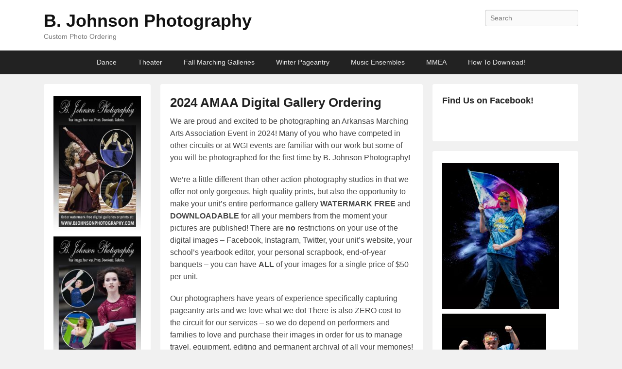

--- FILE ---
content_type: text/html; charset=UTF-8
request_url: https://orders.bjohnsonphotography.com/amaa/
body_size: 58471
content:
<!DOCTYPE html>
<!--[if IE 6]>
<html id="ie6" lang="en-US">
<![endif]-->
<!--[if IE 7]>
<html id="ie7" lang="en-US">
<![endif]-->
<!--[if IE 8]>
<html id="ie8" lang="en-US">
<![endif]-->
<!--[if !(IE 6) | !(IE 7) | !(IE 8)  ]><!-->
<html lang="en-US">
<!--<![endif]-->
<head>
<meta charset="UTF-8" />
<link rel="profile" href="https://gmpg.org/xfn/11" />
<link rel="pingback" href="https://orders.bjohnsonphotography.com/xmlrpc.php" />
<title>2024 AMAA Digital Gallery Ordering &#8211; B. Johnson Photography</title>
<meta name='robots' content='max-image-preview:large' />
	<style>img:is([sizes="auto" i], [sizes^="auto," i]) { contain-intrinsic-size: 3000px 1500px }</style>
	<meta name="viewport" content="width=device-width, initial-scale=1, minimum-scale=1"><link rel="alternate" type="application/rss+xml" title="B. Johnson Photography &raquo; Feed" href="https://orders.bjohnsonphotography.com/feed/" />
<link rel="alternate" type="application/rss+xml" title="B. Johnson Photography &raquo; Comments Feed" href="https://orders.bjohnsonphotography.com/comments/feed/" />
<script type="text/javascript">
/* <![CDATA[ */
window._wpemojiSettings = {"baseUrl":"https:\/\/s.w.org\/images\/core\/emoji\/16.0.1\/72x72\/","ext":".png","svgUrl":"https:\/\/s.w.org\/images\/core\/emoji\/16.0.1\/svg\/","svgExt":".svg","source":{"concatemoji":"https:\/\/orders.bjohnsonphotography.com\/wp-includes\/js\/wp-emoji-release.min.js?ver=6.8.3"}};
/*! This file is auto-generated */
!function(s,n){var o,i,e;function c(e){try{var t={supportTests:e,timestamp:(new Date).valueOf()};sessionStorage.setItem(o,JSON.stringify(t))}catch(e){}}function p(e,t,n){e.clearRect(0,0,e.canvas.width,e.canvas.height),e.fillText(t,0,0);var t=new Uint32Array(e.getImageData(0,0,e.canvas.width,e.canvas.height).data),a=(e.clearRect(0,0,e.canvas.width,e.canvas.height),e.fillText(n,0,0),new Uint32Array(e.getImageData(0,0,e.canvas.width,e.canvas.height).data));return t.every(function(e,t){return e===a[t]})}function u(e,t){e.clearRect(0,0,e.canvas.width,e.canvas.height),e.fillText(t,0,0);for(var n=e.getImageData(16,16,1,1),a=0;a<n.data.length;a++)if(0!==n.data[a])return!1;return!0}function f(e,t,n,a){switch(t){case"flag":return n(e,"\ud83c\udff3\ufe0f\u200d\u26a7\ufe0f","\ud83c\udff3\ufe0f\u200b\u26a7\ufe0f")?!1:!n(e,"\ud83c\udde8\ud83c\uddf6","\ud83c\udde8\u200b\ud83c\uddf6")&&!n(e,"\ud83c\udff4\udb40\udc67\udb40\udc62\udb40\udc65\udb40\udc6e\udb40\udc67\udb40\udc7f","\ud83c\udff4\u200b\udb40\udc67\u200b\udb40\udc62\u200b\udb40\udc65\u200b\udb40\udc6e\u200b\udb40\udc67\u200b\udb40\udc7f");case"emoji":return!a(e,"\ud83e\udedf")}return!1}function g(e,t,n,a){var r="undefined"!=typeof WorkerGlobalScope&&self instanceof WorkerGlobalScope?new OffscreenCanvas(300,150):s.createElement("canvas"),o=r.getContext("2d",{willReadFrequently:!0}),i=(o.textBaseline="top",o.font="600 32px Arial",{});return e.forEach(function(e){i[e]=t(o,e,n,a)}),i}function t(e){var t=s.createElement("script");t.src=e,t.defer=!0,s.head.appendChild(t)}"undefined"!=typeof Promise&&(o="wpEmojiSettingsSupports",i=["flag","emoji"],n.supports={everything:!0,everythingExceptFlag:!0},e=new Promise(function(e){s.addEventListener("DOMContentLoaded",e,{once:!0})}),new Promise(function(t){var n=function(){try{var e=JSON.parse(sessionStorage.getItem(o));if("object"==typeof e&&"number"==typeof e.timestamp&&(new Date).valueOf()<e.timestamp+604800&&"object"==typeof e.supportTests)return e.supportTests}catch(e){}return null}();if(!n){if("undefined"!=typeof Worker&&"undefined"!=typeof OffscreenCanvas&&"undefined"!=typeof URL&&URL.createObjectURL&&"undefined"!=typeof Blob)try{var e="postMessage("+g.toString()+"("+[JSON.stringify(i),f.toString(),p.toString(),u.toString()].join(",")+"));",a=new Blob([e],{type:"text/javascript"}),r=new Worker(URL.createObjectURL(a),{name:"wpTestEmojiSupports"});return void(r.onmessage=function(e){c(n=e.data),r.terminate(),t(n)})}catch(e){}c(n=g(i,f,p,u))}t(n)}).then(function(e){for(var t in e)n.supports[t]=e[t],n.supports.everything=n.supports.everything&&n.supports[t],"flag"!==t&&(n.supports.everythingExceptFlag=n.supports.everythingExceptFlag&&n.supports[t]);n.supports.everythingExceptFlag=n.supports.everythingExceptFlag&&!n.supports.flag,n.DOMReady=!1,n.readyCallback=function(){n.DOMReady=!0}}).then(function(){return e}).then(function(){var e;n.supports.everything||(n.readyCallback(),(e=n.source||{}).concatemoji?t(e.concatemoji):e.wpemoji&&e.twemoji&&(t(e.twemoji),t(e.wpemoji)))}))}((window,document),window._wpemojiSettings);
/* ]]> */
</script>
<style id='wp-emoji-styles-inline-css' type='text/css'>

	img.wp-smiley, img.emoji {
		display: inline !important;
		border: none !important;
		box-shadow: none !important;
		height: 1em !important;
		width: 1em !important;
		margin: 0 0.07em !important;
		vertical-align: -0.1em !important;
		background: none !important;
		padding: 0 !important;
	}
</style>
<link rel='stylesheet' id='wp-block-library-css' href='https://orders.bjohnsonphotography.com/wp-includes/css/dist/block-library/style.min.css?ver=6.8.3' type='text/css' media='all' />
<style id='wp-block-library-theme-inline-css' type='text/css'>
.wp-block-audio :where(figcaption){color:#555;font-size:13px;text-align:center}.is-dark-theme .wp-block-audio :where(figcaption){color:#ffffffa6}.wp-block-audio{margin:0 0 1em}.wp-block-code{border:1px solid #ccc;border-radius:4px;font-family:Menlo,Consolas,monaco,monospace;padding:.8em 1em}.wp-block-embed :where(figcaption){color:#555;font-size:13px;text-align:center}.is-dark-theme .wp-block-embed :where(figcaption){color:#ffffffa6}.wp-block-embed{margin:0 0 1em}.blocks-gallery-caption{color:#555;font-size:13px;text-align:center}.is-dark-theme .blocks-gallery-caption{color:#ffffffa6}:root :where(.wp-block-image figcaption){color:#555;font-size:13px;text-align:center}.is-dark-theme :root :where(.wp-block-image figcaption){color:#ffffffa6}.wp-block-image{margin:0 0 1em}.wp-block-pullquote{border-bottom:4px solid;border-top:4px solid;color:currentColor;margin-bottom:1.75em}.wp-block-pullquote cite,.wp-block-pullquote footer,.wp-block-pullquote__citation{color:currentColor;font-size:.8125em;font-style:normal;text-transform:uppercase}.wp-block-quote{border-left:.25em solid;margin:0 0 1.75em;padding-left:1em}.wp-block-quote cite,.wp-block-quote footer{color:currentColor;font-size:.8125em;font-style:normal;position:relative}.wp-block-quote:where(.has-text-align-right){border-left:none;border-right:.25em solid;padding-left:0;padding-right:1em}.wp-block-quote:where(.has-text-align-center){border:none;padding-left:0}.wp-block-quote.is-large,.wp-block-quote.is-style-large,.wp-block-quote:where(.is-style-plain){border:none}.wp-block-search .wp-block-search__label{font-weight:700}.wp-block-search__button{border:1px solid #ccc;padding:.375em .625em}:where(.wp-block-group.has-background){padding:1.25em 2.375em}.wp-block-separator.has-css-opacity{opacity:.4}.wp-block-separator{border:none;border-bottom:2px solid;margin-left:auto;margin-right:auto}.wp-block-separator.has-alpha-channel-opacity{opacity:1}.wp-block-separator:not(.is-style-wide):not(.is-style-dots){width:100px}.wp-block-separator.has-background:not(.is-style-dots){border-bottom:none;height:1px}.wp-block-separator.has-background:not(.is-style-wide):not(.is-style-dots){height:2px}.wp-block-table{margin:0 0 1em}.wp-block-table td,.wp-block-table th{word-break:normal}.wp-block-table :where(figcaption){color:#555;font-size:13px;text-align:center}.is-dark-theme .wp-block-table :where(figcaption){color:#ffffffa6}.wp-block-video :where(figcaption){color:#555;font-size:13px;text-align:center}.is-dark-theme .wp-block-video :where(figcaption){color:#ffffffa6}.wp-block-video{margin:0 0 1em}:root :where(.wp-block-template-part.has-background){margin-bottom:0;margin-top:0;padding:1.25em 2.375em}
</style>
<style id='classic-theme-styles-inline-css' type='text/css'>
/*! This file is auto-generated */
.wp-block-button__link{color:#fff;background-color:#32373c;border-radius:9999px;box-shadow:none;text-decoration:none;padding:calc(.667em + 2px) calc(1.333em + 2px);font-size:1.125em}.wp-block-file__button{background:#32373c;color:#fff;text-decoration:none}
</style>
<style id='global-styles-inline-css' type='text/css'>
:root{--wp--preset--aspect-ratio--square: 1;--wp--preset--aspect-ratio--4-3: 4/3;--wp--preset--aspect-ratio--3-4: 3/4;--wp--preset--aspect-ratio--3-2: 3/2;--wp--preset--aspect-ratio--2-3: 2/3;--wp--preset--aspect-ratio--16-9: 16/9;--wp--preset--aspect-ratio--9-16: 9/16;--wp--preset--color--black: #111111;--wp--preset--color--cyan-bluish-gray: #abb8c3;--wp--preset--color--white: #ffffff;--wp--preset--color--pale-pink: #f78da7;--wp--preset--color--vivid-red: #cf2e2e;--wp--preset--color--luminous-vivid-orange: #ff6900;--wp--preset--color--luminous-vivid-amber: #fcb900;--wp--preset--color--light-green-cyan: #7bdcb5;--wp--preset--color--vivid-green-cyan: #00d084;--wp--preset--color--pale-cyan-blue: #8ed1fc;--wp--preset--color--vivid-cyan-blue: #0693e3;--wp--preset--color--vivid-purple: #9b51e0;--wp--preset--color--gray: #f4f4f4;--wp--preset--color--yellow: #e5ae4a;--wp--preset--color--blue: #1b8be0;--wp--preset--gradient--vivid-cyan-blue-to-vivid-purple: linear-gradient(135deg,rgba(6,147,227,1) 0%,rgb(155,81,224) 100%);--wp--preset--gradient--light-green-cyan-to-vivid-green-cyan: linear-gradient(135deg,rgb(122,220,180) 0%,rgb(0,208,130) 100%);--wp--preset--gradient--luminous-vivid-amber-to-luminous-vivid-orange: linear-gradient(135deg,rgba(252,185,0,1) 0%,rgba(255,105,0,1) 100%);--wp--preset--gradient--luminous-vivid-orange-to-vivid-red: linear-gradient(135deg,rgba(255,105,0,1) 0%,rgb(207,46,46) 100%);--wp--preset--gradient--very-light-gray-to-cyan-bluish-gray: linear-gradient(135deg,rgb(238,238,238) 0%,rgb(169,184,195) 100%);--wp--preset--gradient--cool-to-warm-spectrum: linear-gradient(135deg,rgb(74,234,220) 0%,rgb(151,120,209) 20%,rgb(207,42,186) 40%,rgb(238,44,130) 60%,rgb(251,105,98) 80%,rgb(254,248,76) 100%);--wp--preset--gradient--blush-light-purple: linear-gradient(135deg,rgb(255,206,236) 0%,rgb(152,150,240) 100%);--wp--preset--gradient--blush-bordeaux: linear-gradient(135deg,rgb(254,205,165) 0%,rgb(254,45,45) 50%,rgb(107,0,62) 100%);--wp--preset--gradient--luminous-dusk: linear-gradient(135deg,rgb(255,203,112) 0%,rgb(199,81,192) 50%,rgb(65,88,208) 100%);--wp--preset--gradient--pale-ocean: linear-gradient(135deg,rgb(255,245,203) 0%,rgb(182,227,212) 50%,rgb(51,167,181) 100%);--wp--preset--gradient--electric-grass: linear-gradient(135deg,rgb(202,248,128) 0%,rgb(113,206,126) 100%);--wp--preset--gradient--midnight: linear-gradient(135deg,rgb(2,3,129) 0%,rgb(40,116,252) 100%);--wp--preset--font-size--small: 13px;--wp--preset--font-size--medium: 20px;--wp--preset--font-size--large: 42px;--wp--preset--font-size--x-large: 42px;--wp--preset--font-size--normal: 16px;--wp--preset--font-size--huge: 56px;--wp--preset--spacing--20: 0.44rem;--wp--preset--spacing--30: 0.67rem;--wp--preset--spacing--40: 1rem;--wp--preset--spacing--50: 1.5rem;--wp--preset--spacing--60: 2.25rem;--wp--preset--spacing--70: 3.38rem;--wp--preset--spacing--80: 5.06rem;--wp--preset--shadow--natural: 6px 6px 9px rgba(0, 0, 0, 0.2);--wp--preset--shadow--deep: 12px 12px 50px rgba(0, 0, 0, 0.4);--wp--preset--shadow--sharp: 6px 6px 0px rgba(0, 0, 0, 0.2);--wp--preset--shadow--outlined: 6px 6px 0px -3px rgba(255, 255, 255, 1), 6px 6px rgba(0, 0, 0, 1);--wp--preset--shadow--crisp: 6px 6px 0px rgba(0, 0, 0, 1);}:where(.is-layout-flex){gap: 0.5em;}:where(.is-layout-grid){gap: 0.5em;}body .is-layout-flex{display: flex;}.is-layout-flex{flex-wrap: wrap;align-items: center;}.is-layout-flex > :is(*, div){margin: 0;}body .is-layout-grid{display: grid;}.is-layout-grid > :is(*, div){margin: 0;}:where(.wp-block-columns.is-layout-flex){gap: 2em;}:where(.wp-block-columns.is-layout-grid){gap: 2em;}:where(.wp-block-post-template.is-layout-flex){gap: 1.25em;}:where(.wp-block-post-template.is-layout-grid){gap: 1.25em;}.has-black-color{color: var(--wp--preset--color--black) !important;}.has-cyan-bluish-gray-color{color: var(--wp--preset--color--cyan-bluish-gray) !important;}.has-white-color{color: var(--wp--preset--color--white) !important;}.has-pale-pink-color{color: var(--wp--preset--color--pale-pink) !important;}.has-vivid-red-color{color: var(--wp--preset--color--vivid-red) !important;}.has-luminous-vivid-orange-color{color: var(--wp--preset--color--luminous-vivid-orange) !important;}.has-luminous-vivid-amber-color{color: var(--wp--preset--color--luminous-vivid-amber) !important;}.has-light-green-cyan-color{color: var(--wp--preset--color--light-green-cyan) !important;}.has-vivid-green-cyan-color{color: var(--wp--preset--color--vivid-green-cyan) !important;}.has-pale-cyan-blue-color{color: var(--wp--preset--color--pale-cyan-blue) !important;}.has-vivid-cyan-blue-color{color: var(--wp--preset--color--vivid-cyan-blue) !important;}.has-vivid-purple-color{color: var(--wp--preset--color--vivid-purple) !important;}.has-black-background-color{background-color: var(--wp--preset--color--black) !important;}.has-cyan-bluish-gray-background-color{background-color: var(--wp--preset--color--cyan-bluish-gray) !important;}.has-white-background-color{background-color: var(--wp--preset--color--white) !important;}.has-pale-pink-background-color{background-color: var(--wp--preset--color--pale-pink) !important;}.has-vivid-red-background-color{background-color: var(--wp--preset--color--vivid-red) !important;}.has-luminous-vivid-orange-background-color{background-color: var(--wp--preset--color--luminous-vivid-orange) !important;}.has-luminous-vivid-amber-background-color{background-color: var(--wp--preset--color--luminous-vivid-amber) !important;}.has-light-green-cyan-background-color{background-color: var(--wp--preset--color--light-green-cyan) !important;}.has-vivid-green-cyan-background-color{background-color: var(--wp--preset--color--vivid-green-cyan) !important;}.has-pale-cyan-blue-background-color{background-color: var(--wp--preset--color--pale-cyan-blue) !important;}.has-vivid-cyan-blue-background-color{background-color: var(--wp--preset--color--vivid-cyan-blue) !important;}.has-vivid-purple-background-color{background-color: var(--wp--preset--color--vivid-purple) !important;}.has-black-border-color{border-color: var(--wp--preset--color--black) !important;}.has-cyan-bluish-gray-border-color{border-color: var(--wp--preset--color--cyan-bluish-gray) !important;}.has-white-border-color{border-color: var(--wp--preset--color--white) !important;}.has-pale-pink-border-color{border-color: var(--wp--preset--color--pale-pink) !important;}.has-vivid-red-border-color{border-color: var(--wp--preset--color--vivid-red) !important;}.has-luminous-vivid-orange-border-color{border-color: var(--wp--preset--color--luminous-vivid-orange) !important;}.has-luminous-vivid-amber-border-color{border-color: var(--wp--preset--color--luminous-vivid-amber) !important;}.has-light-green-cyan-border-color{border-color: var(--wp--preset--color--light-green-cyan) !important;}.has-vivid-green-cyan-border-color{border-color: var(--wp--preset--color--vivid-green-cyan) !important;}.has-pale-cyan-blue-border-color{border-color: var(--wp--preset--color--pale-cyan-blue) !important;}.has-vivid-cyan-blue-border-color{border-color: var(--wp--preset--color--vivid-cyan-blue) !important;}.has-vivid-purple-border-color{border-color: var(--wp--preset--color--vivid-purple) !important;}.has-vivid-cyan-blue-to-vivid-purple-gradient-background{background: var(--wp--preset--gradient--vivid-cyan-blue-to-vivid-purple) !important;}.has-light-green-cyan-to-vivid-green-cyan-gradient-background{background: var(--wp--preset--gradient--light-green-cyan-to-vivid-green-cyan) !important;}.has-luminous-vivid-amber-to-luminous-vivid-orange-gradient-background{background: var(--wp--preset--gradient--luminous-vivid-amber-to-luminous-vivid-orange) !important;}.has-luminous-vivid-orange-to-vivid-red-gradient-background{background: var(--wp--preset--gradient--luminous-vivid-orange-to-vivid-red) !important;}.has-very-light-gray-to-cyan-bluish-gray-gradient-background{background: var(--wp--preset--gradient--very-light-gray-to-cyan-bluish-gray) !important;}.has-cool-to-warm-spectrum-gradient-background{background: var(--wp--preset--gradient--cool-to-warm-spectrum) !important;}.has-blush-light-purple-gradient-background{background: var(--wp--preset--gradient--blush-light-purple) !important;}.has-blush-bordeaux-gradient-background{background: var(--wp--preset--gradient--blush-bordeaux) !important;}.has-luminous-dusk-gradient-background{background: var(--wp--preset--gradient--luminous-dusk) !important;}.has-pale-ocean-gradient-background{background: var(--wp--preset--gradient--pale-ocean) !important;}.has-electric-grass-gradient-background{background: var(--wp--preset--gradient--electric-grass) !important;}.has-midnight-gradient-background{background: var(--wp--preset--gradient--midnight) !important;}.has-small-font-size{font-size: var(--wp--preset--font-size--small) !important;}.has-medium-font-size{font-size: var(--wp--preset--font-size--medium) !important;}.has-large-font-size{font-size: var(--wp--preset--font-size--large) !important;}.has-x-large-font-size{font-size: var(--wp--preset--font-size--x-large) !important;}
:where(.wp-block-post-template.is-layout-flex){gap: 1.25em;}:where(.wp-block-post-template.is-layout-grid){gap: 1.25em;}
:where(.wp-block-columns.is-layout-flex){gap: 2em;}:where(.wp-block-columns.is-layout-grid){gap: 2em;}
:root :where(.wp-block-pullquote){font-size: 1.5em;line-height: 1.6;}
</style>
<link rel='stylesheet' id='catchflames-style-css' href='https://orders.bjohnsonphotography.com/wp-content/themes/catch-flames/style.css?ver=3.7' type='text/css' media='all' />
<link rel='stylesheet' id='catchflames-block-style-css' href='https://orders.bjohnsonphotography.com/wp-content/themes/catch-flames/css/blocks.css?ver=3.7' type='text/css' media='all' />
<link rel='stylesheet' id='genericons-css' href='https://orders.bjohnsonphotography.com/wp-content/themes/catch-flames/css/genericons/genericons.css?ver=3.3' type='text/css' media='all' />
<link rel='stylesheet' id='catchflames-responsive-css' href='https://orders.bjohnsonphotography.com/wp-content/themes/catch-flames/css/responsive.css?ver=6.8.3' type='text/css' media='all' />
<link rel='stylesheet' id='jquery-sidr-css' href='https://orders.bjohnsonphotography.com/wp-content/themes/catch-flames/css/jquery.sidr.light.min.css?ver=2.1.0' type='text/css' media='all' />
<script type="text/javascript" src="https://orders.bjohnsonphotography.com/wp-includes/js/jquery/jquery.min.js?ver=3.7.1" id="jquery-core-js"></script>
<script type="text/javascript" src="https://orders.bjohnsonphotography.com/wp-includes/js/jquery/jquery-migrate.min.js?ver=3.4.1" id="jquery-migrate-js"></script>
<script type="text/javascript" src="https://orders.bjohnsonphotography.com/wp-content/themes/catch-flames/js/jquery.sidr.min.js?ver=2.2.1.1" id="jquery-sidr-js"></script>
<!--[if lt IE 9]>
<script type="text/javascript" src="https://orders.bjohnsonphotography.com/wp-content/themes/catch-flames/js/catchflames-ielte8.min.js?ver=3.7.3" id="catchflames-html5-js"></script>
<![endif]-->
<!--[if lte IE 6]>
<script type="text/javascript" src="https://orders.bjohnsonphotography.com/wp-content/themes/catch-flames/js/pngfix.min.js?ver=6.8.3" id="catchflames-pngfix-js"></script>
<![endif]-->
<link rel="https://api.w.org/" href="https://orders.bjohnsonphotography.com/wp-json/" /><link rel="alternate" title="JSON" type="application/json" href="https://orders.bjohnsonphotography.com/wp-json/wp/v2/pages/1381" /><link rel="EditURI" type="application/rsd+xml" title="RSD" href="https://orders.bjohnsonphotography.com/xmlrpc.php?rsd" />
<meta name="generator" content="WordPress 6.8.3" />
<link rel="canonical" href="https://orders.bjohnsonphotography.com/amaa/" />
<link rel='shortlink' href='https://orders.bjohnsonphotography.com/?p=1381' />
<link rel="alternate" title="oEmbed (JSON)" type="application/json+oembed" href="https://orders.bjohnsonphotography.com/wp-json/oembed/1.0/embed?url=https%3A%2F%2Forders.bjohnsonphotography.com%2Famaa%2F" />
<link rel="alternate" title="oEmbed (XML)" type="text/xml+oembed" href="https://orders.bjohnsonphotography.com/wp-json/oembed/1.0/embed?url=https%3A%2F%2Forders.bjohnsonphotography.com%2Famaa%2F&#038;format=xml" />
</head>

<body class="wp-singular page-template-default page page-id-1381 wp-embed-responsive wp-theme-catch-flames has-header-left-menu three-columns">



<div id="page" class="hfeed site">

	
	<header id="branding" role="banner">

    	
    	<div id="header-content" class="clearfix">

        	<div class="wrapper">

				
		            <div id="mobile-header-menu" class="mobile-menu primary-menu">
                <a href="#mobile-header-left-nav" id="header-left-menu" class="genericon genericon-menu">
                    <span class="mobile-menu-text">Menu</span>
                </a>
            </div><!-- #mobile-header-menu -->
       
   	
<div id="logo-wrap" class="clearfix"><!-- refreshing cache -->		<div id="site-details">
				<h1 id="site-title"><a href="https://orders.bjohnsonphotography.com/" title="B. Johnson Photography" rel="home">B. Johnson Photography</a></h1>

				<h2 id="site-description">Custom Photo Ordering</h2>
		</div>
	</div><!-- #logo-wrap -->
<div id="sidebar-header-right" class="widget-area sidebar-top clearfix">
	<aside class="widget widget_search">
        	<form method="get" id="searchform" action="https://orders.bjohnsonphotography.com/">
		<label for="s" class="assistive-text">Search</label>
		<input type="text" class="field" name="s" id="s" placeholder="Search" />
		<input type="submit" class="submit" name="submit" id="searchsubmit" value="Search" />
	</form>
    </aside>

	<aside class="widget widget_catchflames_social_widget">
    	    </aside>
</div><!-- #sidebar-header-right -->
            </div><!-- .wrapper -->

      	</div><!-- #header-content -->

    	
	</header><!-- #branding -->

	<!-- Disable Header Image -->
    
        <div id="header-menu">

                            <nav id="access" class="site-navigation" role="navigation">
                    <h3 class="assistive-text">Primary menu</h3>
                                        <div class="skip-link"><a class="assistive-text" href="#content" title="Skip to primary content">Skip to primary content</a></div>
                    <div class="skip-link"><a class="assistive-text" href="#secondary" title="Skip to secondary content">Skip to secondary content</a></div>
                    
                    <div class="menu-header-container wrapper"><ul class="menu"><li id="menu-item-2181" class="menu-item menu-item-type-custom menu-item-object-custom menu-item-has-children menu-item-2181"><a href="https://orders.bjohnsonphotography.com/cmac2025/">Dance</a>
<ul class="sub-menu">
	<li id="menu-item-2182" class="menu-item menu-item-type-post_type menu-item-object-page menu-item-home menu-item-2182"><a href="https://orders.bjohnsonphotography.com/">CMAC 2025 Conference Championship</a></li>
</ul>
</li>
<li id="menu-item-1621" class="menu-item menu-item-type-custom menu-item-object-custom menu-item-has-children menu-item-1621"><a href="https://orders.bjohnsonphotography.com/theater/">Theater</a>
<ul class="sub-menu">
	<li id="menu-item-2023" class="menu-item menu-item-type-post_type menu-item-object-page menu-item-2023"><a href="https://orders.bjohnsonphotography.com/ff24/">Freaky Friday 2024 (Brittany Hill)</a></li>
	<li id="menu-item-2034" class="menu-item menu-item-type-post_type menu-item-object-page menu-item-2034"><a href="https://orders.bjohnsonphotography.com/woods24/">Into the Woods 2024 (BSHS)</a></li>
	<li id="menu-item-2036" class="menu-item menu-item-type-post_type menu-item-object-page menu-item-2036"><a href="https://orders.bjohnsonphotography.com/sponge2024/">SpongeBob Jr 2024 (Paul Kinder)</a></li>
	<li id="menu-item-2035" class="menu-item menu-item-type-post_type menu-item-object-page menu-item-2035"><a href="https://orders.bjohnsonphotography.com/fiddler24/">Fiddler on the Roof 2024 (BSSHS)</a></li>
</ul>
</li>
<li id="menu-item-2075" class="menu-item menu-item-type-post_type menu-item-object-page menu-item-2075"><a href="https://orders.bjohnsonphotography.com/2025fall/">Fall Marching Galleries</a></li>
<li id="menu-item-1835" class="menu-item menu-item-type-post_type menu-item-object-page menu-item-has-children menu-item-1835"><a href="https://orders.bjohnsonphotography.com/winter-2/">Winter Pageantry</a>
<ul class="sub-menu">
	<li id="menu-item-1420" class="menu-item menu-item-type-post_type menu-item-object-page menu-item-1420"><a href="https://orders.bjohnsonphotography.com/mccga/">MCCGA</a></li>
	<li id="menu-item-1422" class="menu-item menu-item-type-post_type menu-item-object-page menu-item-1422"><a href="https://orders.bjohnsonphotography.com/wgi/">WGI</a></li>
	<li id="menu-item-1431" class="menu-item menu-item-type-post_type menu-item-object-page menu-item-1431"><a href="https://orders.bjohnsonphotography.com/wgpo/">WGPO</a></li>
	<li id="menu-item-1929" class="menu-item menu-item-type-post_type menu-item-object-page menu-item-1929"><a href="https://orders.bjohnsonphotography.com/wgasc/">WGASC</a></li>
	<li id="menu-item-1872" class="menu-item menu-item-type-post_type menu-item-object-page menu-item-1872"><a href="https://orders.bjohnsonphotography.com/wg-group/">Special MCCGA Group Orders</a></li>
</ul>
</li>
<li id="menu-item-1708" class="menu-item menu-item-type-custom menu-item-object-custom menu-item-has-children menu-item-1708"><a href="https://music">Music Ensembles</a>
<ul class="sub-menu">
	<li id="menu-item-1816" class="menu-item menu-item-type-post_type menu-item-object-page menu-item-1816"><a href="https://orders.bjohnsonphotography.com/holiday/">BSS/Delta Woods/Moreland Ridge</a></li>
	<li id="menu-item-1815" class="menu-item menu-item-type-post_type menu-item-object-page menu-item-1815"><a href="https://orders.bjohnsonphotography.com/bsschoir/">BSS CHOIRS</a></li>
	<li id="menu-item-1810" class="menu-item menu-item-type-post_type menu-item-object-page menu-item-1810"><a href="https://orders.bjohnsonphotography.com/bss-orchestra-photos/">BSS Orchestra Photos</a></li>
	<li id="menu-item-2016" class="menu-item menu-item-type-post_type menu-item-object-page menu-item-2016"><a href="https://orders.bjohnsonphotography.com/kickapoo/">Kickapoo Band Photos</a></li>
	<li id="menu-item-1811" class="menu-item menu-item-type-post_type menu-item-object-page menu-item-1811"><a href="https://orders.bjohnsonphotography.com/olathe-east-bands/">Olathe East Bands</a></li>
	<li id="menu-item-1812" class="menu-item menu-item-type-post_type menu-item-object-page menu-item-1812"><a href="https://orders.bjohnsonphotography.com/on-orch/">Olathe North Orchestra</a></li>
	<li id="menu-item-1809" class="menu-item menu-item-type-post_type menu-item-object-page menu-item-1809"><a href="https://orders.bjohnsonphotography.com/soi/">Spirit of Independence Band</a></li>
	<li id="menu-item-2157" class="menu-item menu-item-type-post_type menu-item-object-page menu-item-2157"><a href="https://orders.bjohnsonphotography.com/vcbands/">Valley Center Bands</a></li>
</ul>
</li>
<li id="menu-item-1514" class="menu-item menu-item-type-post_type menu-item-object-page menu-item-1514"><a href="https://orders.bjohnsonphotography.com/mmea/">MMEA</a></li>
<li id="menu-item-1355" class="menu-item menu-item-type-post_type menu-item-object-page menu-item-1355"><a href="https://orders.bjohnsonphotography.com/how-to-download/">How To Download!</a></li>
</ul></div>
                </nav><!-- #access -->
            
        </div><!-- #header-menu -->

	
    <div id="main-wrapper">

		
		<div id="main">

			
            <div class="wrapper">

                
                <div class="content-sidebar-wrap">

					
                    <div id="primary">

						
						<div id="content" role="main">

							
				
					
<article id="post-1381" class="post-1381 page type-page status-publish hentry">
	<header class="entry-header">
		<h1 class="entry-title"><a href="https://orders.bjohnsonphotography.com/amaa/" title="Permalink to 2024 AMAA Digital Gallery Ordering" rel="bookmark">2024 AMAA Digital Gallery Ordering</a></h1>
        <div class="assistive-text">
        	<span class="sep">Posted on </span><a href="https://orders.bjohnsonphotography.com/amaa/" title="9:43 pm" rel="bookmark"><time class="entry-date updated" datetime="2021-03-12T21:43:18-06:00" pubdate>March 12, 2021</time></a><span class="by-author"> <span class="sep"> by </span> <span class="author vcard"><a class="url fn n" href="https://orders.bjohnsonphotography.com/author/belindaj/" title="View all posts by belindaj" rel="author">belindaj</a></span></span>        </div>
	</header><!-- .entry-header -->

	<div class="entry-content">
		<p>We are proud and excited to be photographing an Arkansas Marching Arts Association Event in 2024! Many of you who have competed in other circuits or at WGI events are familiar with our work but some of you will be photographed for the first time by B. Johnson Photography!</p>
<p>We&#8217;re a little different than other action photography studios in that we offer not only gorgeous, high quality prints, but also the opportunity to make your unit&#8217;s entire performance gallery <strong>WATERMARK FREE</strong> and <strong>DOWNLOADABLE</strong> for all your members from the moment your pictures are published! There are <strong>no</strong> restrictions on your use of the digital images &#8211; Facebook, Instagram, Twitter, your unit&#8217;s website, your school&#8217;s yearbook editor, your personal scrapbook, end-of-year banquets &#8211; you can have <strong>ALL</strong> of your images for a single price of $50 per unit.<span style="color: #ff0000;"><em> </em></span></p>
<p>Our photographers have years of experience specifically capturing pageantry arts and we love what we do! There is also ZERO cost to the circuit for our services &#8211; so we do depend on performers and families to love and purchase their images in order for us to manage travel, equipment, editing and permanent archival of all your memories!</p>
<table>
<tbody>
<tr>
<td style="width: 149px;"><strong>EVENT DATE/NAME</strong></td>
<td style="width: 193px;"></td>
<td style="width: 329px;"></td>
</tr>
<tr>
<td style="width: 149px;">3/29/24<br />
AMAA Greenwood 2</td>
<td style="width: 193px;">$50</td>
<td style="width: 329px;"><div ><form target='_blank' action='https://www.paypal.com/cgi-bin/webscr' method='post'><input type='hidden' name='cmd' value='_cart' /><input type='hidden' name='add' value='1'><input type='hidden' name='tax_rate' value='' /><input type='hidden' name='business' value='belinda@prodsol.net' /><input type='hidden' name='item_name' value='32924 AMAA Greenwood 2 Digital Gallery' /><input type='hidden' name='currency_code' value='USD' /><input type='hidden' name='amount' value='50' /><input type='hidden' name='cbt' value='' /><input type='hidden' name='lc' value='EN_US'><input type='hidden' name='item_number' value='' /><input type='hidden' name='shipping' value='' /><input type='hidden' name='shipping2' value='' /><input type='hidden' name='bn' value='WPPlugin_SP'><input type='hidden' name='no_note' value='0'><input type='hidden' name='discount_rate' value='' /><input type='hidden' name='discount_rate2' value='' /><input type='hidden' name='no_shipping' value='0' /><input type='hidden' name='shopping_url' value='' /><input type='hidden' name='return' value='' /><input type='hidden' name='cancel_return' value='' /><input type='hidden' name='quantity' value='1'><input style='border:none;' type='hidden' name='on2' value='Specify Unit'><label style='font-size:11pt;'>Specify Unit </label><br />
	<input style='width:240px;height:32px;background: #fff;border: 1px solid #ddd;font-size:11pt;' type='text' name='os2' maxlength='200'><br /><div style='margin-bottom: 10px;'></div><input class='paypalbuttonimage' type='image' src='https://www.paypalobjects.com/en_US/i/btn/btn_cart_LG.gif' border='0' name='submit' alt='Make your payments with PayPal. It is free, secure, effective.' style='border: none;'><img alt='' border='0' style='border:none;display:none;' src='https://www.paypal.com/EN_US/i/scr/pixel.gif' width='1' height='1'></form></div></td>
</tr>
</tbody>
</table>
<p>&nbsp;</p>
			</div><!-- .entry-content -->
	<footer class="entry-meta">
			</footer><!-- .entry-meta -->
</article><!-- #post-1381 -->
					
				
			</div><!-- #content -->
		</div><!-- #primary -->


        <div id="secondary" class="widget-area" role="complementary">
			<aside id="weblizar_facebook_likebox-2" class="widget widget_weblizar_facebook_likebox"><h3 class="widget-title">Find Us on Facebook!</h3>		<style>
		@media (max-width:767px) {
			.fb_iframe_widget {
				width: 100%;
			}
			.fb_iframe_widget span {
				width: 100% !important;
			}
			.fb_iframe_widget iframe {
				width: 100% !important;
			}
			._8r {
				margin-right: 5px;
				margin-top: -4px !important;
			}
		}
		</style>
        <div style="display:block;width:100%;float:left;overflow:hidden;margin-bottom:20px">
			<div id="fb-root"></div>
			<script>(function(d, s, id) {
			  var js, fjs = d.getElementsByTagName(s)[0];
			  if (d.getElementById(id)) return;
			  js = d.createElement(s); js.id = id;
			  js.src = "//connect.facebook.net/en_GB/sdk.js#xfbml=1&version=v2.7";
			  fjs.parentNode.insertBefore(js, fjs);
			}(document, 'script', 'facebook-jssdk'));</script>
			<div class="fb-like-box" style="background-color: auto;" data-small-header="true" data-height="500" data-href="https://www.facebook.com/bjohnsonphotography" data-show-border="true" data-show-faces="true" data-stream="false" data-width="300" data-force-wall="false"></div>

		</div>
        </aside><aside id="custom_post_widget-2" class="widget widget_custom_post_widget"><p><a href="https://www.bjohnsonphotography.com/WGASC/42024-Groups-and-Portraits"><img loading="lazy" decoding="async" class="alignnone wp-image-1967 size-medium" src="https://orders.bjohnsonphotography.com/wp-content/uploads/2024/05/5808-240x300.jpg" alt="" width="240" height="300" srcset="https://orders.bjohnsonphotography.com/wp-content/uploads/2024/05/5808-240x300.jpg 240w, https://orders.bjohnsonphotography.com/wp-content/uploads/2024/05/5808-819x1024.jpg 819w, https://orders.bjohnsonphotography.com/wp-content/uploads/2024/05/5808-768x960.jpg 768w, https://orders.bjohnsonphotography.com/wp-content/uploads/2024/05/5808-1229x1536.jpg 1229w, https://orders.bjohnsonphotography.com/wp-content/uploads/2024/05/5808-1638x2048.jpg 1638w, https://orders.bjohnsonphotography.com/wp-content/uploads/2024/05/5808-scaled.jpg 2048w" sizes="auto, (max-width: 240px) 100vw, 240px" /></a> <a href="https://www.bjohnsonphotography.com/WGASC/42024-Groups-and-Portraits"><img loading="lazy" decoding="async" class="alignnone wp-image-1966 size-medium" src="https://orders.bjohnsonphotography.com/wp-content/uploads/2024/05/5799a-214x300.jpg" alt="" width="214" height="300" srcset="https://orders.bjohnsonphotography.com/wp-content/uploads/2024/05/5799a-214x300.jpg 214w, https://orders.bjohnsonphotography.com/wp-content/uploads/2024/05/5799a-731x1024.jpg 731w, https://orders.bjohnsonphotography.com/wp-content/uploads/2024/05/5799a-768x1075.jpg 768w, https://orders.bjohnsonphotography.com/wp-content/uploads/2024/05/5799a-1097x1536.jpg 1097w, https://orders.bjohnsonphotography.com/wp-content/uploads/2024/05/5799a-1463x2048.jpg 1463w, https://orders.bjohnsonphotography.com/wp-content/uploads/2024/05/5799a-scaled.jpg 1829w" sizes="auto, (max-width: 214px) 100vw, 214px" /></a> <a href="https://www.bjohnsonphotography.com/WGASC/42024-Groups-and-Portraits"><img loading="lazy" decoding="async" class="alignnone wp-image-1965 size-medium" src="https://orders.bjohnsonphotography.com/wp-content/uploads/2024/05/5785b-240x300.jpg" alt="" width="240" height="300" srcset="https://orders.bjohnsonphotography.com/wp-content/uploads/2024/05/5785b-240x300.jpg 240w, https://orders.bjohnsonphotography.com/wp-content/uploads/2024/05/5785b-819x1024.jpg 819w, https://orders.bjohnsonphotography.com/wp-content/uploads/2024/05/5785b-768x960.jpg 768w, https://orders.bjohnsonphotography.com/wp-content/uploads/2024/05/5785b-1229x1536.jpg 1229w, https://orders.bjohnsonphotography.com/wp-content/uploads/2024/05/5785b-1638x2048.jpg 1638w, https://orders.bjohnsonphotography.com/wp-content/uploads/2024/05/5785b-scaled.jpg 2048w" sizes="auto, (max-width: 240px) 100vw, 240px" /></a><img loading="lazy" decoding="async" class="alignnone wp-image-1903 size-medium" src="https://orders.bjohnsonphotography.com/wp-content/uploads/2024/04/Kitts-5327-214x300.jpg" alt="" width="214" height="300" srcset="https://orders.bjohnsonphotography.com/wp-content/uploads/2024/04/Kitts-5327-214x300.jpg 214w, https://orders.bjohnsonphotography.com/wp-content/uploads/2024/04/Kitts-5327-731x1024.jpg 731w, https://orders.bjohnsonphotography.com/wp-content/uploads/2024/04/Kitts-5327-768x1075.jpg 768w, https://orders.bjohnsonphotography.com/wp-content/uploads/2024/04/Kitts-5327-1097x1536.jpg 1097w, https://orders.bjohnsonphotography.com/wp-content/uploads/2024/04/Kitts-5327-1463x2048.jpg 1463w, https://orders.bjohnsonphotography.com/wp-content/uploads/2024/04/Kitts-5327.jpg 1500w" sizes="auto, (max-width: 214px) 100vw, 214px" /> <img loading="lazy" decoding="async" class="alignnone wp-image-1904 size-medium" src="https://orders.bjohnsonphotography.com/wp-content/uploads/2024/04/Tanaka-5296-214x300.jpg" alt="" width="214" height="300" srcset="https://orders.bjohnsonphotography.com/wp-content/uploads/2024/04/Tanaka-5296-214x300.jpg 214w, https://orders.bjohnsonphotography.com/wp-content/uploads/2024/04/Tanaka-5296-731x1024.jpg 731w, https://orders.bjohnsonphotography.com/wp-content/uploads/2024/04/Tanaka-5296-768x1075.jpg 768w, https://orders.bjohnsonphotography.com/wp-content/uploads/2024/04/Tanaka-5296-1097x1536.jpg 1097w, https://orders.bjohnsonphotography.com/wp-content/uploads/2024/04/Tanaka-5296-1463x2048.jpg 1463w, https://orders.bjohnsonphotography.com/wp-content/uploads/2024/04/Tanaka-5296.jpg 1500w" sizes="auto, (max-width: 214px) 100vw, 214px" />  <img loading="lazy" decoding="async" class="alignnone wp-image-1906 size-medium" src="https://orders.bjohnsonphotography.com/wp-content/uploads/2024/04/5282-214x300.jpg" alt="" width="214" height="300" srcset="https://orders.bjohnsonphotography.com/wp-content/uploads/2024/04/5282-214x300.jpg 214w, https://orders.bjohnsonphotography.com/wp-content/uploads/2024/04/5282-731x1024.jpg 731w, https://orders.bjohnsonphotography.com/wp-content/uploads/2024/04/5282-768x1075.jpg 768w, https://orders.bjohnsonphotography.com/wp-content/uploads/2024/04/5282-1097x1536.jpg 1097w, https://orders.bjohnsonphotography.com/wp-content/uploads/2024/04/5282-1463x2048.jpg 1463w, https://orders.bjohnsonphotography.com/wp-content/uploads/2024/04/5282.jpg 1500w" sizes="auto, (max-width: 214px) 100vw, 214px" /> <img loading="lazy" decoding="async" class="alignnone wp-image-1909 size-medium" src="https://orders.bjohnsonphotography.com/wp-content/uploads/2024/04/Kumm5264-214x300.jpg" alt="" width="214" height="300" srcset="https://orders.bjohnsonphotography.com/wp-content/uploads/2024/04/Kumm5264-214x300.jpg 214w, https://orders.bjohnsonphotography.com/wp-content/uploads/2024/04/Kumm5264-731x1024.jpg 731w, https://orders.bjohnsonphotography.com/wp-content/uploads/2024/04/Kumm5264-768x1075.jpg 768w, https://orders.bjohnsonphotography.com/wp-content/uploads/2024/04/Kumm5264-1097x1536.jpg 1097w, https://orders.bjohnsonphotography.com/wp-content/uploads/2024/04/Kumm5264-1463x2048.jpg 1463w, https://orders.bjohnsonphotography.com/wp-content/uploads/2024/04/Kumm5264.jpg 1500w" sizes="auto, (max-width: 214px) 100vw, 214px" /> <img loading="lazy" decoding="async" class="alignnone wp-image-1910 size-medium" src="https://orders.bjohnsonphotography.com/wp-content/uploads/2024/04/Violett7052-214x300.jpg" alt="" width="214" height="300" srcset="https://orders.bjohnsonphotography.com/wp-content/uploads/2024/04/Violett7052-214x300.jpg 214w, https://orders.bjohnsonphotography.com/wp-content/uploads/2024/04/Violett7052-731x1024.jpg 731w, https://orders.bjohnsonphotography.com/wp-content/uploads/2024/04/Violett7052-768x1075.jpg 768w, https://orders.bjohnsonphotography.com/wp-content/uploads/2024/04/Violett7052-1097x1536.jpg 1097w, https://orders.bjohnsonphotography.com/wp-content/uploads/2024/04/Violett7052-1463x2048.jpg 1463w, https://orders.bjohnsonphotography.com/wp-content/uploads/2024/04/Violett7052.jpg 1500w" sizes="auto, (max-width: 214px) 100vw, 214px" /><img loading="lazy" decoding="async" class="alignnone wp-image-1912 size-medium" src="https://orders.bjohnsonphotography.com/wp-content/uploads/2024/04/Hedges-5312-214x300.jpg" alt="" width="214" height="300" srcset="https://orders.bjohnsonphotography.com/wp-content/uploads/2024/04/Hedges-5312-214x300.jpg 214w, https://orders.bjohnsonphotography.com/wp-content/uploads/2024/04/Hedges-5312-731x1024.jpg 731w, https://orders.bjohnsonphotography.com/wp-content/uploads/2024/04/Hedges-5312-768x1075.jpg 768w, https://orders.bjohnsonphotography.com/wp-content/uploads/2024/04/Hedges-5312-1097x1536.jpg 1097w, https://orders.bjohnsonphotography.com/wp-content/uploads/2024/04/Hedges-5312-1463x2048.jpg 1463w, https://orders.bjohnsonphotography.com/wp-content/uploads/2024/04/Hedges-5312.jpg 1500w" sizes="auto, (max-width: 214px) 100vw, 214px" /></p>
</aside>        </div><!-- #secondary .widget-area -->

                    </div><!-- #content-sidebar-wrap -->
            
                

        <div id="third-sidebar" class="widget-area sidebar-three-columns" role="complementary">
			<aside id="custom_post_widget-3" class="widget widget_custom_post_widget"><p><a href="https://orders.bjohnsonphotography.com/wp-content/uploads/2017/03/Champs-Guarda-72web.jpg"><img loading="lazy" decoding="async" class="alignnone size-medium wp-image-1169" src="https://orders.bjohnsonphotography.com/wp-content/uploads/2017/03/Champs-Guarda-72web-194x300.jpg" alt="" width="194" height="300" srcset="https://orders.bjohnsonphotography.com/wp-content/uploads/2017/03/Champs-Guarda-72web-194x300.jpg 194w, https://orders.bjohnsonphotography.com/wp-content/uploads/2017/03/Champs-Guarda-72web.jpg 600w" sizes="auto, (max-width: 194px) 100vw, 194px" /></a> <a href="https://orders.bjohnsonphotography.com/wp-content/uploads/2017/03/Champs-Guard-AA-72web1.jpg"><img loading="lazy" decoding="async" class="alignnone size-medium wp-image-1170" src="https://orders.bjohnsonphotography.com/wp-content/uploads/2017/03/Champs-Guard-AA-72web1-194x300.jpg" alt="" width="194" height="300" srcset="https://orders.bjohnsonphotography.com/wp-content/uploads/2017/03/Champs-Guard-AA-72web1-194x300.jpg 194w, https://orders.bjohnsonphotography.com/wp-content/uploads/2017/03/Champs-Guard-AA-72web1.jpg 600w" sizes="auto, (max-width: 194px) 100vw, 194px" /></a> <a href="https://orders.bjohnsonphotography.com/wp-content/uploads/2017/03/Champs-Guard-AA-72web2.jpg"><img loading="lazy" decoding="async" class="alignnone size-medium wp-image-1171" src="https://orders.bjohnsonphotography.com/wp-content/uploads/2017/03/Champs-Guard-AA-72web2-194x300.jpg" alt="" width="194" height="300" srcset="https://orders.bjohnsonphotography.com/wp-content/uploads/2017/03/Champs-Guard-AA-72web2-194x300.jpg 194w, https://orders.bjohnsonphotography.com/wp-content/uploads/2017/03/Champs-Guard-AA-72web2.jpg 600w" sizes="auto, (max-width: 194px) 100vw, 194px" /></a> <a href="https://orders.bjohnsonphotography.com/wp-content/uploads/2017/03/Champs-Guardb-72web.jpg"><img loading="lazy" decoding="async" class="alignnone size-medium wp-image-1172" src="https://orders.bjohnsonphotography.com/wp-content/uploads/2017/03/Champs-Guardb-72web-194x300.jpg" alt="" width="194" height="300" srcset="https://orders.bjohnsonphotography.com/wp-content/uploads/2017/03/Champs-Guardb-72web-194x300.jpg 194w, https://orders.bjohnsonphotography.com/wp-content/uploads/2017/03/Champs-Guardb-72web.jpg 600w" sizes="auto, (max-width: 194px) 100vw, 194px" /></a> <a href="https://orders.bjohnsonphotography.com/wp-content/uploads/2017/03/Champs-Perc-72web.jpg"><img loading="lazy" decoding="async" class="alignnone size-medium wp-image-1173" src="https://orders.bjohnsonphotography.com/wp-content/uploads/2017/03/Champs-Perc-72web-194x300.jpg" alt="" width="194" height="300" srcset="https://orders.bjohnsonphotography.com/wp-content/uploads/2017/03/Champs-Perc-72web-194x300.jpg 194w, https://orders.bjohnsonphotography.com/wp-content/uploads/2017/03/Champs-Perc-72web.jpg 600w" sizes="auto, (max-width: 194px) 100vw, 194px" /></a></p>
<p><a href="https://orders.bjohnsonphotography.com/wp-content/uploads/2017/01/Yukon2017web.jpg"><img loading="lazy" decoding="async" class="alignnone wp-image-856 size-medium" src="https://orders.bjohnsonphotography.com/wp-content/uploads/2017/01/Yukon2017web-232x300.jpg" alt="" width="232" height="300" srcset="https://orders.bjohnsonphotography.com/wp-content/uploads/2017/01/Yukon2017web-232x300.jpg 232w, https://orders.bjohnsonphotography.com/wp-content/uploads/2017/01/Yukon2017web-768x994.jpg 768w, https://orders.bjohnsonphotography.com/wp-content/uploads/2017/01/Yukon2017web-791x1024.jpg 791w, https://orders.bjohnsonphotography.com/wp-content/uploads/2017/01/Yukon2017web.jpg 800w" sizes="auto, (max-width: 232px) 100vw, 232px" /></a></p>
<p><a href="https://orders.bjohnsonphotography.com/wp-content/uploads/2017/01/Kickapoo-2017.jpg"><img loading="lazy" decoding="async" class="alignnone wp-image-844 size-medium" src="https://orders.bjohnsonphotography.com/wp-content/uploads/2017/01/Kickapoo-2017-232x300.jpg" alt="" width="232" height="300" srcset="https://orders.bjohnsonphotography.com/wp-content/uploads/2017/01/Kickapoo-2017-232x300.jpg 232w, https://orders.bjohnsonphotography.com/wp-content/uploads/2017/01/Kickapoo-2017-768x994.jpg 768w, https://orders.bjohnsonphotography.com/wp-content/uploads/2017/01/Kickapoo-2017-791x1024.jpg 791w, https://orders.bjohnsonphotography.com/wp-content/uploads/2017/01/Kickapoo-2017.jpg 800w" sizes="auto, (max-width: 232px) 100vw, 232px" /></a></p>
<p><a href="https://orders.bjohnsonphotography.com/wp-content/uploads/2017/01/BSS2017.jpg"><img loading="lazy" decoding="async" class="alignnone wp-image-842 size-medium" src="https://orders.bjohnsonphotography.com/wp-content/uploads/2017/01/BSS2017-232x300.jpg" alt="" width="232" height="300" srcset="https://orders.bjohnsonphotography.com/wp-content/uploads/2017/01/BSS2017-232x300.jpg 232w, https://orders.bjohnsonphotography.com/wp-content/uploads/2017/01/BSS2017-768x994.jpg 768w, https://orders.bjohnsonphotography.com/wp-content/uploads/2017/01/BSS2017-791x1024.jpg 791w, https://orders.bjohnsonphotography.com/wp-content/uploads/2017/01/BSS2017.jpg 800w" sizes="auto, (max-width: 232px) 100vw, 232px" /></a></p>
</aside>
        </div><!-- #sidebar-third-column .widget-area -->

	   
            
            </div><!-- .wrapper -->
     
                            
        </div><!-- #main -->    
    
           
        
    </div><!-- #main-wrapper -->     
    
	 
         
    <footer id="colophon" role="contentinfo">
    
    	
        
  		<div id="site-generator"><div class="wrapper"><!-- refreshing cache --><div class="copyright">Copyright &copy; 2026 <a href="https://orders.bjohnsonphotography.com/" title="B. Johnson Photography" ><span>B. Johnson Photography</span></a> All Rights Reserved. </div><div class="powered"><span class="theme-name">Theme: Catch Flames by </span><span class="theme-author"><a href="http://catchthemes.com/" target="_blank" title="Catch Themes">Catch Themes</a></span></div></div><!-- .wrapper --></div><!-- #site-generator -->        
        
	</footer><!-- #colophon -->
    
	    

</div><!-- #page -->

<a href="#page" id="scrollup"></a><nav id="mobile-top-nav" role="navigation"><ul id="top-nav" class="menu"><li class="menu-item menu-item-type-custom menu-item-object-custom menu-item-has-children menu-item-2181"><a href="https://orders.bjohnsonphotography.com/cmac2025/">Dance</a>
<ul class="sub-menu">
	<li class="menu-item menu-item-type-post_type menu-item-object-page menu-item-home menu-item-2182"><a href="https://orders.bjohnsonphotography.com/">CMAC 2025 Conference Championship</a></li>
</ul>
</li>
<li class="menu-item menu-item-type-custom menu-item-object-custom menu-item-has-children menu-item-1621"><a href="https://orders.bjohnsonphotography.com/theater/">Theater</a>
<ul class="sub-menu">
	<li class="menu-item menu-item-type-post_type menu-item-object-page menu-item-2023"><a href="https://orders.bjohnsonphotography.com/ff24/">Freaky Friday 2024 (Brittany Hill)</a></li>
	<li class="menu-item menu-item-type-post_type menu-item-object-page menu-item-2034"><a href="https://orders.bjohnsonphotography.com/woods24/">Into the Woods 2024 (BSHS)</a></li>
	<li class="menu-item menu-item-type-post_type menu-item-object-page menu-item-2036"><a href="https://orders.bjohnsonphotography.com/sponge2024/">SpongeBob Jr 2024 (Paul Kinder)</a></li>
	<li class="menu-item menu-item-type-post_type menu-item-object-page menu-item-2035"><a href="https://orders.bjohnsonphotography.com/fiddler24/">Fiddler on the Roof 2024 (BSSHS)</a></li>
</ul>
</li>
<li class="menu-item menu-item-type-post_type menu-item-object-page menu-item-2075"><a href="https://orders.bjohnsonphotography.com/2025fall/">Fall Marching Galleries</a></li>
<li class="menu-item menu-item-type-post_type menu-item-object-page menu-item-has-children menu-item-1835"><a href="https://orders.bjohnsonphotography.com/winter-2/">Winter Pageantry</a>
<ul class="sub-menu">
	<li class="menu-item menu-item-type-post_type menu-item-object-page menu-item-1420"><a href="https://orders.bjohnsonphotography.com/mccga/">MCCGA</a></li>
	<li class="menu-item menu-item-type-post_type menu-item-object-page menu-item-1422"><a href="https://orders.bjohnsonphotography.com/wgi/">WGI</a></li>
	<li class="menu-item menu-item-type-post_type menu-item-object-page menu-item-1431"><a href="https://orders.bjohnsonphotography.com/wgpo/">WGPO</a></li>
	<li class="menu-item menu-item-type-post_type menu-item-object-page menu-item-1929"><a href="https://orders.bjohnsonphotography.com/wgasc/">WGASC</a></li>
	<li class="menu-item menu-item-type-post_type menu-item-object-page menu-item-1872"><a href="https://orders.bjohnsonphotography.com/wg-group/">Special MCCGA Group Orders</a></li>
</ul>
</li>
<li class="menu-item menu-item-type-custom menu-item-object-custom menu-item-has-children menu-item-1708"><a href="https://music">Music Ensembles</a>
<ul class="sub-menu">
	<li class="menu-item menu-item-type-post_type menu-item-object-page menu-item-1816"><a href="https://orders.bjohnsonphotography.com/holiday/">BSS/Delta Woods/Moreland Ridge</a></li>
	<li class="menu-item menu-item-type-post_type menu-item-object-page menu-item-1815"><a href="https://orders.bjohnsonphotography.com/bsschoir/">BSS CHOIRS</a></li>
	<li class="menu-item menu-item-type-post_type menu-item-object-page menu-item-1810"><a href="https://orders.bjohnsonphotography.com/bss-orchestra-photos/">BSS Orchestra Photos</a></li>
	<li class="menu-item menu-item-type-post_type menu-item-object-page menu-item-2016"><a href="https://orders.bjohnsonphotography.com/kickapoo/">Kickapoo Band Photos</a></li>
	<li class="menu-item menu-item-type-post_type menu-item-object-page menu-item-1811"><a href="https://orders.bjohnsonphotography.com/olathe-east-bands/">Olathe East Bands</a></li>
	<li class="menu-item menu-item-type-post_type menu-item-object-page menu-item-1812"><a href="https://orders.bjohnsonphotography.com/on-orch/">Olathe North Orchestra</a></li>
	<li class="menu-item menu-item-type-post_type menu-item-object-page menu-item-1809"><a href="https://orders.bjohnsonphotography.com/soi/">Spirit of Independence Band</a></li>
	<li class="menu-item menu-item-type-post_type menu-item-object-page menu-item-2157"><a href="https://orders.bjohnsonphotography.com/vcbands/">Valley Center Bands</a></li>
</ul>
</li>
<li class="menu-item menu-item-type-post_type menu-item-object-page menu-item-1514"><a href="https://orders.bjohnsonphotography.com/mmea/">MMEA</a></li>
<li class="menu-item menu-item-type-post_type menu-item-object-page menu-item-1355"><a href="https://orders.bjohnsonphotography.com/how-to-download/">How To Download!</a></li>
</ul></nav><!-- #mobile-top-nav --><nav id="mobile-header-left-nav" role="navigation"><ul id="header-left-nav" class="menu"><li class="menu-item menu-item-type-custom menu-item-object-custom menu-item-has-children menu-item-2181"><a href="https://orders.bjohnsonphotography.com/cmac2025/">Dance</a>
<ul class="sub-menu">
	<li class="menu-item menu-item-type-post_type menu-item-object-page menu-item-home menu-item-2182"><a href="https://orders.bjohnsonphotography.com/">CMAC 2025 Conference Championship</a></li>
</ul>
</li>
<li class="menu-item menu-item-type-custom menu-item-object-custom menu-item-has-children menu-item-1621"><a href="https://orders.bjohnsonphotography.com/theater/">Theater</a>
<ul class="sub-menu">
	<li class="menu-item menu-item-type-post_type menu-item-object-page menu-item-2023"><a href="https://orders.bjohnsonphotography.com/ff24/">Freaky Friday 2024 (Brittany Hill)</a></li>
	<li class="menu-item menu-item-type-post_type menu-item-object-page menu-item-2034"><a href="https://orders.bjohnsonphotography.com/woods24/">Into the Woods 2024 (BSHS)</a></li>
	<li class="menu-item menu-item-type-post_type menu-item-object-page menu-item-2036"><a href="https://orders.bjohnsonphotography.com/sponge2024/">SpongeBob Jr 2024 (Paul Kinder)</a></li>
	<li class="menu-item menu-item-type-post_type menu-item-object-page menu-item-2035"><a href="https://orders.bjohnsonphotography.com/fiddler24/">Fiddler on the Roof 2024 (BSSHS)</a></li>
</ul>
</li>
<li class="menu-item menu-item-type-post_type menu-item-object-page menu-item-2075"><a href="https://orders.bjohnsonphotography.com/2025fall/">Fall Marching Galleries</a></li>
<li class="menu-item menu-item-type-post_type menu-item-object-page menu-item-has-children menu-item-1835"><a href="https://orders.bjohnsonphotography.com/winter-2/">Winter Pageantry</a>
<ul class="sub-menu">
	<li class="menu-item menu-item-type-post_type menu-item-object-page menu-item-1420"><a href="https://orders.bjohnsonphotography.com/mccga/">MCCGA</a></li>
	<li class="menu-item menu-item-type-post_type menu-item-object-page menu-item-1422"><a href="https://orders.bjohnsonphotography.com/wgi/">WGI</a></li>
	<li class="menu-item menu-item-type-post_type menu-item-object-page menu-item-1431"><a href="https://orders.bjohnsonphotography.com/wgpo/">WGPO</a></li>
	<li class="menu-item menu-item-type-post_type menu-item-object-page menu-item-1929"><a href="https://orders.bjohnsonphotography.com/wgasc/">WGASC</a></li>
	<li class="menu-item menu-item-type-post_type menu-item-object-page menu-item-1872"><a href="https://orders.bjohnsonphotography.com/wg-group/">Special MCCGA Group Orders</a></li>
</ul>
</li>
<li class="menu-item menu-item-type-custom menu-item-object-custom menu-item-has-children menu-item-1708"><a href="https://music">Music Ensembles</a>
<ul class="sub-menu">
	<li class="menu-item menu-item-type-post_type menu-item-object-page menu-item-1816"><a href="https://orders.bjohnsonphotography.com/holiday/">BSS/Delta Woods/Moreland Ridge</a></li>
	<li class="menu-item menu-item-type-post_type menu-item-object-page menu-item-1815"><a href="https://orders.bjohnsonphotography.com/bsschoir/">BSS CHOIRS</a></li>
	<li class="menu-item menu-item-type-post_type menu-item-object-page menu-item-1810"><a href="https://orders.bjohnsonphotography.com/bss-orchestra-photos/">BSS Orchestra Photos</a></li>
	<li class="menu-item menu-item-type-post_type menu-item-object-page menu-item-2016"><a href="https://orders.bjohnsonphotography.com/kickapoo/">Kickapoo Band Photos</a></li>
	<li class="menu-item menu-item-type-post_type menu-item-object-page menu-item-1811"><a href="https://orders.bjohnsonphotography.com/olathe-east-bands/">Olathe East Bands</a></li>
	<li class="menu-item menu-item-type-post_type menu-item-object-page menu-item-1812"><a href="https://orders.bjohnsonphotography.com/on-orch/">Olathe North Orchestra</a></li>
	<li class="menu-item menu-item-type-post_type menu-item-object-page menu-item-1809"><a href="https://orders.bjohnsonphotography.com/soi/">Spirit of Independence Band</a></li>
	<li class="menu-item menu-item-type-post_type menu-item-object-page menu-item-2157"><a href="https://orders.bjohnsonphotography.com/vcbands/">Valley Center Bands</a></li>
</ul>
</li>
<li class="menu-item menu-item-type-post_type menu-item-object-page menu-item-1514"><a href="https://orders.bjohnsonphotography.com/mmea/">MMEA</a></li>
<li class="menu-item menu-item-type-post_type menu-item-object-page menu-item-1355"><a href="https://orders.bjohnsonphotography.com/how-to-download/">How To Download!</a></li>
</ul></nav><!-- #mobile-header-left-nav -->
<script type="speculationrules">
{"prefetch":[{"source":"document","where":{"and":[{"href_matches":"\/*"},{"not":{"href_matches":["\/wp-*.php","\/wp-admin\/*","\/wp-content\/uploads\/*","\/wp-content\/*","\/wp-content\/plugins\/*","\/wp-content\/themes\/catch-flames\/*","\/*\\?(.+)"]}},{"not":{"selector_matches":"a[rel~=\"nofollow\"]"}},{"not":{"selector_matches":".no-prefetch, .no-prefetch a"}}]},"eagerness":"conservative"}]}
</script>
<script type="text/javascript" src="https://orders.bjohnsonphotography.com/wp-content/themes/catch-flames/js/jquery.waypoints.min.js?ver=3.1.1" id="jquery-waypoint-js"></script>
<script type="text/javascript" src="https://orders.bjohnsonphotography.com/wp-content/themes/catch-flames/js/catchflames-custom.min.js?ver=20140823" id="catchflames-custom-js"></script>
<script type="text/javascript" src="https://orders.bjohnsonphotography.com/wp-content/themes/catch-flames/js/navigation.min.js?ver=20152512" id="catchflames-navigation-js"></script>
		<script type="text/javascript">
				jQuery('.soliloquy-container').removeClass('no-js');
		</script>
			
</body>
</html>